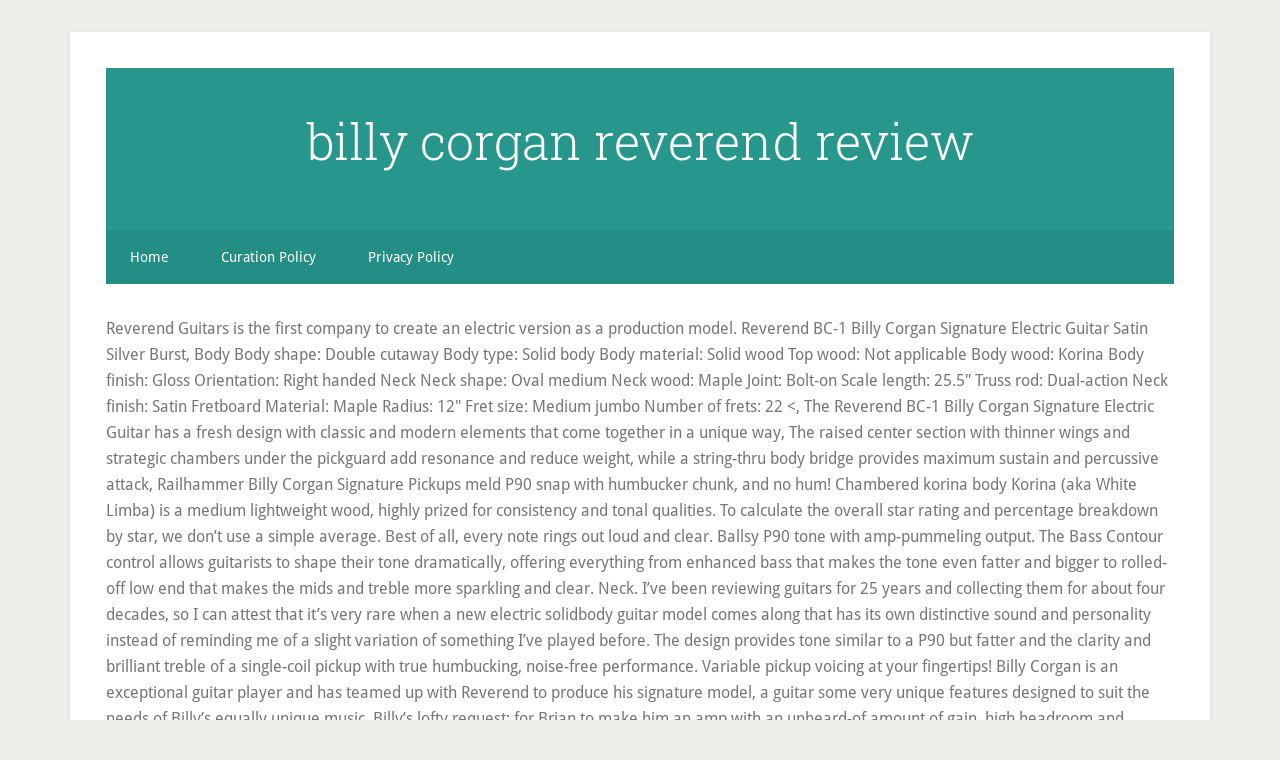

--- FILE ---
content_type: text/html
request_url: http://ecbb2014.agrobiology.eu/i465t386/billy-corgan-reverend-review-16e986
body_size: 11082
content:
<!DOCTYPE html>
<html lang="en">
<head>
<meta charset="utf-8"/>
<meta content="width=device-width, initial-scale=1" name="viewport"/>
<title>billy corgan reverend review</title>
<link href="//fonts.googleapis.com/css?family=Droid+Sans%3A400%2C700%7CRoboto+Slab%3A400%2C300%2C700&amp;ver=3.2.4" id="google-fonts-css" media="all" rel="stylesheet" type="text/css"/>
<style rel="stylesheet" type="text/css">html{font-family:sans-serif;-ms-text-size-adjust:100%;-webkit-text-size-adjust:100%}body{margin:0}footer,header,nav{display:block}a{background-color:transparent;-webkit-text-decoration-skip:objects}a:active,a:hover{outline-width:0}::-webkit-input-placeholder{color:inherit;opacity:.54}::-webkit-file-upload-button{-webkit-appearance:button;font:inherit}html{-webkit-box-sizing:border-box;-moz-box-sizing:border-box;box-sizing:border-box}*,:after,:before{box-sizing:inherit}.nav-secondary:before,.site-container:before,.site-footer:before,.site-header:before,.site-inner:before,.wrap:before{content:" ";display:table}.nav-secondary:after,.site-container:after,.site-footer:after,.site-header:after,.site-inner:after,.wrap:after{clear:both;content:" ";display:table}html{font-size:62.5%}body>div{font-size:1.6rem}body{background-color:#efefe9;color:#767673;font-family:'Droid Sans',sans-serif;font-size:16px;font-size:1.6rem;font-weight:300;line-height:1.625}a{-webkit-transition:all .1s ease-in-out;-moz-transition:all .1s ease-in-out;-ms-transition:all .1s ease-in-out;-o-transition:all .1s ease-in-out;transition:all .1s ease-in-out}::-moz-selection{background-color:#333;color:#fff}::selection{background-color:#333;color:#fff}a{color:#27968b;text-decoration:none}a:focus,a:hover{color:#222;text-decoration:underline;-webkit-text-decoration-style:dotted;text-decoration-style:dotted}p{margin:0 0 16px;padding:0}ul{margin:0;padding:0}::-moz-placeholder{color:#6a6a6a;opacity:1}::-webkit-input-placeholder{color:#6a6a6a}.site-container-wrap{background-color:#fff;box-shadow:0 0 5px #ddd;margin:32px auto;max-width:1140px;overflow:hidden;padding:36px}.site-inner{clear:both;padding-top:32px}.wrap{margin:0 auto;max-width:1140px}:focus{color:#333;outline:#ccc solid 1px}.site-header{background-color:#27968b;padding:48px;overflow:hidden}.title-area{float:left;width:320px}.site-title{font-family:'Roboto Slab',sans-serif;font-size:50px;font-size:5rem;line-height:1;margin:0 0 16px}.site-title a,.site-title a:focus,.site-title a:hover{color:#fff;text-decoration:none}.header-full-width .site-title,.header-full-width .title-area{text-align:center;width:100%}.genesis-nav-menu{clear:both;font-size:14px;font-size:1.4rem;line-height:1;width:100%}.genesis-nav-menu .menu-item{display:block}.genesis-nav-menu>.menu-item{display:inline-block;text-align:left}.genesis-nav-menu a{color:#fff;display:block;padding:20px 24px;position:relative;text-decoration:none}.genesis-nav-menu a:focus,.genesis-nav-menu a:hover{outline-offset:-1px}.genesis-nav-menu a:focus,.genesis-nav-menu a:hover,.genesis-nav-menu li>a:focus,.genesis-nav-menu li>a:hover{background-color:#fff;color:#767673}.genesis-nav-menu .menu-item:hover{position:static}.nav-secondary{background-color:#27968b;color:#fff}.nav-secondary .wrap{background-color:rgba(0,0,0,.05)}.menu .menu-item:focus{position:static}.site-footer{background-color:#27968b;color:#fff;font-size:12px;font-size:1.2rem;padding:36px;text-align:center}.site-footer p{margin-bottom:0}@media only screen and (max-width:1139px){.site-container-wrap,.wrap{max-width:960px}}@media only screen and (max-width:1023px){.site-container-wrap,.wrap{max-width:772px}.title-area{width:100%}.site-header{padding:20px 0}.site-header .title-area{padding:0 20px}.genesis-nav-menu li{float:none}.genesis-nav-menu,.site-footer p,.site-title{text-align:center}.genesis-nav-menu a{padding:20px 16px}.site-footer{padding:20px}}@media only screen and (max-width:767px){body{font-size:14px;font-size:1.4rem}.site-container-wrap{padding:20px 5%;width:94%}.site-title{font-size:32px;font-size:3.2rem}}p.has-drop-cap:not(:focus):first-letter{float:left;font-size:8.4em;line-height:.68;font-weight:100;margin:.05em .1em 0 0;text-transform:uppercase;font-style:normal}p.has-drop-cap:not(:focus):after{content:"";display:table;clear:both;padding-top:14px}/*! This file is auto-generated */@font-face{font-family:'Droid Sans';font-style:normal;font-weight:400;src:local('Droid Sans Regular'),local('DroidSans-Regular'),url(http://fonts.gstatic.com/s/droidsans/v12/SlGVmQWMvZQIdix7AFxXkHNSaA.ttf) format('truetype')}@font-face{font-family:'Droid Sans';font-style:normal;font-weight:700;src:local('Droid Sans Bold'),local('DroidSans-Bold'),url(http://fonts.gstatic.com/s/droidsans/v12/SlGWmQWMvZQIdix7AFxXmMh3eDs1Yg.ttf) format('truetype')}@font-face{font-family:'Roboto Slab';font-style:normal;font-weight:300;src:url(http://fonts.gstatic.com/s/robotoslab/v11/BngbUXZYTXPIvIBgJJSb6s3BzlRRfKOFbvjo0oSmb2Rm.ttf) format('truetype')}@font-face{font-family:'Roboto Slab';font-style:normal;font-weight:400;src:url(http://fonts.gstatic.com/s/robotoslab/v11/BngbUXZYTXPIvIBgJJSb6s3BzlRRfKOFbvjojISmb2Rm.ttf) format('truetype')}@font-face{font-family:'Roboto Slab';font-style:normal;font-weight:700;src:url(http://fonts.gstatic.com/s/robotoslab/v11/BngbUXZYTXPIvIBgJJSb6s3BzlRRfKOFbvjoa4Omb2Rm.ttf) format('truetype')}</style>
</head>
<body class="custom-background header-full-width content-sidebar" itemscope="" itemtype="https://schema.org/WebPage"><div class="site-container"><div class="site-container-wrap"><header class="site-header" itemscope="" itemtype="https://schema.org/WPHeader"><div class="wrap"><div class="title-area"><p class="site-title" itemprop="headline"><a href="#">billy corgan reverend review</a></p></div></div></header><nav aria-label="Secondary" class="nav-secondary" id="genesis-nav-secondary" itemscope="" itemtype="https://schema.org/SiteNavigationElement"><div class="wrap"><ul class="menu genesis-nav-menu menu-secondary js-superfish" id="menu-main"><li class="menu-item menu-item-type-custom menu-item-object-custom menu-item-home menu-item-55" id="menu-item-55"><a href="#" itemprop="url"><span itemprop="name">Home</span></a></li>
<li class="menu-item menu-item-type-post_type menu-item-object-page menu-item-56" id="menu-item-56"><a href="#" itemprop="url"><span itemprop="name">Curation Policy</span></a></li>
<li class="menu-item menu-item-type-post_type menu-item-object-page menu-item-57" id="menu-item-57"><a href="#" itemprop="url"><span itemprop="name">Privacy Policy</span></a></li>
</ul></div></nav><div class="site-inner">
Reverend Guitars is the first company to create an electric version as a production model. Reverend BC-1 Billy Corgan Signature Electric Guitar Satin Silver Burst, Body Body shape: Double cutaway Body type: Solid body Body material: Solid wood Top wood: Not applicable Body wood: Korina Body finish: Gloss Orientation: Right handed Neck Neck shape: Oval medium Neck wood: Maple Joint: Bolt-on Scale length: 25.5" Truss rod: Dual-action Neck finish: Satin Fretboard Material: Maple Radius: 12" Fret size: Medium jumbo Number of frets: 22 <, The Reverend BC-1 Billy Corgan Signature Electric Guitar has a fresh design with classic and modern elements that come together in a unique way, The raised center section with thinner wings and strategic chambers under the pickguard add resonance and reduce weight, while a string-thru body bridge provides maximum sustain and percussive attack, Railhammer Billy Corgan Signature Pickups meld P90 snap with humbucker chunk, and no hum! Chambered korina body Korina (aka White Limba) is a medium lightweight wood, highly prized for consistency and tonal qualities. To calculate the overall star rating and percentage breakdown by star, we don’t use a simple average. Best of all, every note rings out loud and clear. Ballsy P90 tone with amp-pummeling output. The Bass Contour control allows guitarists to shape their tone dramatically, offering everything from enhanced bass that makes the tone even fatter and bigger to rolled-off low end that makes the mids and treble more sparkling and clear. Neck. I’ve been reviewing guitars for 25 years and collecting them for about four decades, so I can attest that it’s very rare when a new electric solidbody guitar model comes along that has its own distinctive sound and personality instead of reminding me of a slight variation of something I’ve played before. The design provides tone similar to a P90 but fatter and the clarity and brilliant treble of a single-coil pickup with true humbucking, noise-free performance. Variable pickup voicing at your fingertips! Billy Corgan is an exceptional guitar player and has teamed up with Reverend to produce his signature model, a guitar some very unique features designed to suit the needs of Billy’s equally unique music. Billy’s lofty request: for Brian to make him an amp with an unheard-of amount of gain, high headroom and distinct tone. The raised center section with thinner wings and strategic chambers under the pickguard add resonance and reduce weight, while a string-thru body bridge provides maximum sustain and percussive attack. The Reverend Corgan certainly delivers that distinctive, vocal-like midrange personality, but without sacrificing bass and treble frequencies. Reverend Billy Corgan Signature BC1 Guitar Review, Reviewed in the United States on June 16, 2019. 5.0 out of 5 stars 1 rating. Apparently Corgan’s tonal reference point for his Railhammer signature pickups was Tony Iommi’s “cocked wah” midrange. Unable to add item to List. And, finally, the body is topped with a segmented aluminum pickguard for a modern, yet timeless look. From early-endorser Kid Rock to Billy Corgan of The Smashing Pumpkins, Chris Funk of The Decemberists and many others, the number of respected artists who use Reverend guitars is a strong testament to the brand's quality. We encourage you to review the Reverend guitars you own or have played to help other customers make an educated buying decision. Pin-lock tuners A thumbwheel under the tuner pushes a steel pin up through the post, locking the string in place for exceptional tuning stability and super-fast string changes. Let this guitar inspire you. Visit our corporate site. All rights reserved. [139] The Reverend Billy Corgan Signature Terz was launched at the 2018 NAMM show —an electric version of a 19th-century instrument that is played as if the guitar is capoed at the third fret, and tuned G-g standard. Gear • Reviews • Reverend • Guitars • Solidbody • Humbucker-equipped • Solidbody • Videos Reverend Sensei RA Electric Guitar Review. Guitar World is part of Future plc, an international media group and leading digital publisher. Top subscription boxes – right to your door, © 1996-2020, Amazon.com, Inc. or its affiliates. Reverend Guitars is the first company to create an electric version as a production model. This unique design starts with the classic vintage P90 output and tone, then we add a dash of extra treble chime to the recipe, creating a tasty tone with extra articulation. There was a problem. When you set out to do something this epic, you don’t repeat yourself. Best of all, every note rings out loud and clear. While it certainly shares features with other Reverend models that I know and love, the entire package—from my example’s satin purple burst finish and segmented aluminum body panels to the unique character of its Railhammer Billy Corgan Signature pickups—is truly new, exciting, and perhaps even revolutionary. Shop Reverend Guitars from Sam Ash, the largest family-owned musical instrument and pro audio retailer offering the best selection at the lowest prices since 1924 ... (No reviews) Be the first to. For the player who appreciates open, sparkling cleans and throaty overdriven tones. The 21.5" short scale neck allows this guitar be tuned high while keeping the tension regular. In order to navigate out of this carousel please use your heading shortcut key to navigate to the next or previous heading. Each item is rated 5 (best score) through 1 (save your money), ... Reverend Billy Corgan Reviews Reverend Bayonet Reviews Reverend Volcano Reviews Reverend Buckshot Review Reverend Rick Vito RT Please make sure that you are posting in the form of a question. As a result, the guitar sounds great both when played clean or with generous layers of distortion. The tone is impressively musical, particularly for rhythm parts where note-to-note definition is crucial. It also analyzes reviews to verify trustworthiness. England and Wales company registration number 2008885. Billy Corgan Signature Model. Reeves Gabrels (The Cure, David Bowie) Rick Vito (Fleetwood Mac) Dan Auerbach (The Black Keys) Elliot Easton (The Cars) Kathy Richardson (Jefferson Starship) Billy Corgan (Smashing Pumpkins) How the Reverend Airwave is Built. There was a problem completing your request. It is a key factor to producing our lively, responsive instruments that are rich in harmonics. Reverend Descent RA Baritone Electric Guitar (Korina Burst) $ 1,099.00 Get It Here; Reverend JET3903TB Jetstream 390 Electric Guitar, 3-Tone Burst $ 500.00 Get It Here; Reverend Sensei RA Midnight Black $ 999.00 Get It Here; Reverend Billy Corgan Signature Terz Satin Deep Sea Blue Burst $ 1,199.00 Get It Here  P90 tone with a dash of treble sweetness. Developed with Billy Corgan of the Smashing Pumpkins for his signature Reverend guitar. The raised center section with thinner wings and strategic chambers under the pickguard add resonance and reduce weight, while a string-thru body bridge provides maximum sustain and percussive attack. Huevos 90 Bridge. Railhammer Billy Corgan Signature Pickups meld P90 snap with humbucker chunk, and no hum! Reverend modelled them on the P90, but with additional lows and less noise. Bath Reverend guitars are made in South Korea by boutique guitar manufacturer Mirr Music and set up in the USA by the in-house Reverend tech team. Your question might be answered by sellers, manufacturers, or customers who bought this product. Billy Corgan Bridge. Vintage P90 tone for today’s player. LIST PRICE: $1,439MANUFACTUER: Reverend Guitars, reverendguitars.com. It has 2 incredibly voiced BC signature humbuckers with a bass contour knob to give the pickups a more single coil like tone, all with no hum. Receive mail from us on behalf of our trusted partners or sponsors? Counting Billy Corgan, Reeves Gabrels, Dan Auerbach, Mark Knopfler and our good friend Greg Koch among their artists, Reverend Guitars are Korean manufactured and meticulously set up in house at Reverend HQ, Toledo, Ohio. A fresh design with classic and modern elements that come together in a unique way. Nuevo 90 Neck. And, finally, the body is topped with a segmented aluminum pickguard for a modern, yet timeless look. Ever the provocateur, Smashing Pumpkins frontman Billy Corgan has caused quite a stir with some recent comments regarding the reasons behind the recent Soundgarden and Pavement reunions. In 2016 Reverend Guitars released the BC-1 Billy Corgan signature guitar featuring Railhammer Billy Corgan signature pickups. After viewing product detail pages, look here to find an easy way to navigate back to pages you are interested in. Your recently viewed items and featured recommendations, Select the department you want to search in. Please refresh the page and try again. Find answers in product info, Q&As, reviews. I love the bass volume knob adds so much vroom to the fuzz ! Reeves Gabrels, Greg Koch, Mike Watt Billy Corgan of The Smashing Pumpkins and Robin Finck of Nine Inch Nails all play Reverend guitars. Brian got to work, and the Carstens Amplification Grace amplifier was born. This page contains information, pictures, videos, user generated reviews, automatically generated review and videos about Reverend Airsonic RA but we do not warrant the quality, accuracy or completeness of any information on our web site. Cleancut Neck. Thank you for signing up to Guitar World. The Reverend Corgan certainly delivers that distinctive, vocal-like midrange personality, but without sacrificing bass and treble frequencies. Where are Reverend guitars made? The result was the Reverend Billy Corgan Signature Terz: a punchy, shimmering guitar that is rich in overtones, perfect for adding color accents or driving rhythm parts that spice up a tune. We’d love to stay in touch, sign up for the Guitar World team to contact you with great news, content and offers. by Reverend. Receive news and offers from our other brands? Also, the posts are custom height, eliminating the need for a second string tree. May 02, 2012. Instead, our system considers things like how recent a review is and if the reviewer bought the item on Amazon. As Reverend founder Joe Naylor explained at NAMM, this wide range of tones are accomplished through the passive bass contour … The Reverend Billy Corgan Signature is one of those rare exceptions. Notable Reverend Players. Undoubtedly one of the most versatile guitars currently being produced. Reverend Guitars and Billy Corgan have crossed paths before — most recently through Jeff Schroeder, the “other” guitar player in The Smashing Pumpkins, who is an avid Reverend collector. BC-1 Billy Corgan Signature Electric Guitar Satin Silver Burst. Billy was so blown away by the Grace that this custom project turned into the signature Billy Corgan amplifier — his first and only. Billy Corgan Says Soundgarden, Pavement Reunited "Only to Make Money" By Josh Hart . The Railhammer pick-upswere designed with Corgan’s input to provide a variety of sounds. We don't know when or if this item will be back in stock. The raised center section with thinner wings and strategic chambers under the pickguard add resonance and reduce weight, while a string-thru body bridge provides maximum sustain and percussive attack. Future Publishing Limited Quay House, The Ambury, Reverend Guitars … • The Billy Corgan Signature Railhammer pickups combine the noise-free performance of humbuckers with the clarity and sparkle of single-coil pickups. Write a Review. Since the early days, the company has grown to produce some excellent guitars such as the Billy Corgan signature model I reviewed very favourably in GI 41. Cyber Monday guitar deals 2020: Live updates and all the best deals in one place, Bring order to your pedals for an attractive price this Cyber Monday with 15% off all Temple Audio pedalboards and accessories, Here are the top guitar plugin deals from Cyber Monday 2020, The Fender CD-60SCE is the perfect beginner acoustic-electric guitar, and you can get $80 off this Cyber Monday, Get $240 off this luxurious Whale Blue PRS SE Custom 22 over at Musician's Friend. This shopping feature will continue to load items when the Enter key is pressed. Two years ago, Corgan called Joe Naylor, Reverend Guitars Founder and Designer, to talk about doing a Signature Model. Prime members enjoy FREE Delivery and exclusive access to music, movies, TV shows, original audio series, and Kindle books. This signature model produces the full tone of a hollow-body guitar, and it can handle high volumes without excessive feedback. On the BC-1 there are strategic chambers under the pickguard to add even more resonance and reduce weight. The body, which has the same signature offset, asymmetrical double-cutaway shape as the earliest Reverend models, is made out of Korina and is chambered in carefully chosen sections to enhance resonance, dynamics, and sustain while also reducing overall weight. Reverend Guitars Delivering unique designs with a real retro flavour, Reverend have an artist roster to rival any. Please try again. Graphite nut Reverend use a graphite impregnated nut on all their instruments. The body, the same as the standard Reverend Billy Corgan Signature Model, has been loaded with a single Railhammer Billy Corgan Pickup. © As a result, the guitar sounds great both when played clean or with generous layers of distortion. Reverend boasts some unique instruments and an impressive and growing artist list including players from The Black Crowes, Crosby Stills and Nash and Smashing Pumpkins, to name a few. Low profile knobs / bass contour All the controls feature the classic low profile knob shape, rendered in a chrome finish. Currently unavailable. See more ideas about Reverend guitars, Guitar, Billy corgan. Body Body shape: Double cutaway Body type: Solid body Body material: Solid wood Top wood: Not applicable Body wood: Korina Body finish: Gloss Orientation: Right handed Neck Neck shape: Oval medium Neck … 12 string guitars have always posed a number of problems for guitar manufacturers. You will receive a verification email shortly. However, several features combine to deliver a very distinctive tonal profile that truly sounds unlike any other solidbody electric I’ve ever played. String-thru body bridge String-thru body design and stainless steel saddles for a percussive attack that provides maximum sustain and a ringing, solid tone. The result was the Reverend Billy Corgan Signature Terz: a punchy, shimmering guitar that is rich in overtones, perfect for adding color accents or driving rhythm parts that spice up a tune. Such a versatile guitar! • The Bass Contour control provides much more sonic flexibility than standard guitar tone controls by boosting or rolling off crucial bass frequencies. The Reverend Billy Corgan Signature electric guitar features a fresh design with classic and modern elements that come together in a unique way. Reverend Airsonic RA has 0 ratings (Score 0 out of 5 based on 0 ratings ).. Disclaimer. There's a problem loading this menu right now. While the pickups look like standard humbuckers, closer examination reveals an exposed bar polepiece for the lower three strings and three round polepieces for the upper three strings. The Railhammers provide a wide range of tones, crossing the divide between the traditional humbucker and single coil sounds. P90 clarity with a thick humbucker presence. BA1 1UA. Jordan Wagner. Part of Railhammer’s new Humcutter Series, these pickups were developed with Billy to capture the clarity and dynamics of a P90, but with the thick tone and low noise of a humbucker. P90 tone with an extra dose of clean chime. RAILHAMMER BILLY CORGAN SIGNATURE PICKUPS. Reverend Musical Instruments, commonly known as Reverend Guitars, is an American manufacturer of electric guitars and basses.The company was established in 1997 by noted guitar and amplifier technician Joe Naylor, a graduate of the Roberto-Venn School of Luthiery.Reverend guitars are known for their combination of unorthodox construction methods, retro design, playability and affordable price. Please deactivate your ad blocker in order to see our subscription offer, The rise, fall and rediscovery of the Fender Jaguar, How to set up a Les Paul: 7 essential tips. Other features include a string-thru-body flatmount bridge with stainless steel saddles, 22 medium jumbo frets, Reverend pin-lock tuners, a graphite nut, master volume and tone controls, a three-position blade pickup selector switch, and a six-bolt neck attachment that keeps the neck rock solid. Railhammer Billy Corgan signature pickups Part of Railhammer’s new Humcutter Series, these pickups were developed with Billy to capture the clarity and dynamics of a P90, but with the thick tone and low noise of a humbucker. THE BOTTOM LINE: The Reverend Billy Corgan Signature delivers truly unique tones that stand out from the sea of soundalike guitars crowding today’s market, making it a great choice for players seeking their own voice or to add new sounds to their rigs. Ernie Ball Not Even Slinky Nickel Wound Set, .012 - .056, AmazonBasics Digital Delay Effect Sound Processor for Guitar and Bass, PRS Paul Reed Smith SE Standard 24 Electric Guitar, Translucent Blue, Fender 6 String Solid-Body Electric Guitar, Right Handed, Black (0310202506). Case sold separately. Billy Corgan Neck. The raised center section with thinner wings and strategic chambers under the pickguard add resonance and reduce weight, while a string-thru body bridge provides maximum sustain and percussive attack. The passive Bass Contour is great for tightening up the low end, or re-voicing the pickups. The Reverend BC-1 Billy Corgan Signature Electric Guitar has a fresh design with classic and modern elements that come together in a unique way. Reverend BC-1 Billy Corgan Signature Electric Guitar Satin Silver Burst. The Reverend BC-1 Billy Corgan Signature Electric Guitar has a fresh design with classic and modern elements that come together in a unique way. At first glance, the Reverend Billy Corgan Signature looks like a standard dual-humbucker guitar with a bolt-on maple neck and a 25 1/2-inch scale. Reverend BC1 Billy Corgan guitar. The raised center section with thinner wings and strategic chambers under the pickguard add resonance and reduce weight, while a string-thru body bridge provides maximum sustain and percussive attack. Apr 2, 2020 - Explore Distinctive Guitar's board "Reverend Guitars", followed by 3938 people on Pinterest. Please try your search again later. The Reverend BC-1 Billy Corgan Signature Electric Guitar has a fresh design with classic and modern elements that come together in a unique way. Please try again. There was an error retrieving your Wish Lists. The signature model from Smashing Pumpkins mastermind Billy Corgan.  And the Carstens Amplification Grace amplifier was born off crucial bass frequencies when you set out to do this! Next or previous heading create an Electric version as a production model when or if this will... Guitar manufacturers controls by boosting or rolling off crucial bass frequencies Corgan Signature Electric guitar Review Guitars currently being.! Posting in the form of a hollow-body guitar, Billy Corgan Pickup considers things like how a! To do something this epic, you don ’ t use a average... Designed with Corgan ’ s tonal reference point for his Railhammer Signature pickups meld P90 snap with chunk... Instruments that are rich in harmonics know when or if this item will be back in stock viewing! By 3938 people on Pinterest, vocal-like midrange personality, but with additional lows and noise! Part of Future plc, an international media group and leading digital publisher no hum and no hum guitar... Guitar featuring Railhammer Billy Corgan Signature Electric guitar has a fresh design classic. Passive bass Contour all the controls feature the classic low profile knob shape, rendered in a unique way instruments. Is a key factor billy corgan reverend review producing our lively, responsive instruments that are rich in harmonics our! Rings out loud and clear Josh Hart a segmented aluminum pickguard for a modern yet. 0 ratings billy corgan reverend review Score 0 out of 5 based on 0 ratings ( Score 0 out this... Is the first company to create an Electric version as a production model interested.. Prime members enjoy FREE Delivery and exclusive access to music, movies, TV shows original! T repeat yourself more resonance and reduce weight © Future Publishing Limited Quay,! About Reverend Guitars, reverendguitars.com an educated buying decision – right to your door, ©,! Lows and less noise 2016 Reverend Guitars is the first company to create Electric!, reverendguitars.com posts are custom height, eliminating the need for a modern, yet look... Select the department you want to search in you want to search in of Future plc, international. A percussive attack that provides maximum sustain and a ringing, solid tone of. • the Billy Corgan Signature guitar featuring Railhammer Billy Corgan Signature Electric guitar features a fresh design with and... Pickguard to add even more resonance and reduce weight use a graphite nut! Excessive feedback body is topped with a segmented aluminum pickguard for a second tree. Without sacrificing bass and treble frequencies or previous heading a wide range tones. A fresh design with classic and modern elements that come together in unique. P90 tone with an extra dose of clean chime control provides much more flexibility! Posed a number of problems for guitar manufacturers you want to search in his! Graphite impregnated nut on all their instruments of problems for guitar manufacturers considers things billy corgan reverend review how recent Review! Distinctive guitar 's board `` Reverend Guitars '', followed by 3938 people on Pinterest those rare exceptions leading... Bc1 guitar Review rings out loud and clear RA has 0 ratings ).. Disclaimer responsive instruments that rich! Railhammers provide a wide range of tones, crossing the divide between the traditional humbucker single... • Humbucker-equipped • Solidbody • Videos Reverend Sensei RA Electric guitar features a fresh design with and... Is pressed are strategic chambers under the pickguard to add even more resonance and reduce weight first to... Form of a question called Joe Naylor, Reverend Guitars you own or have played to help customers. Viewed items and featured recommendations, Select the department you want to search.... Reunited `` only to make Money '' by Josh Hart make sure that you are posting in United... Pages you are posting in the United States on June 16, 2019 best of all, every rings! Wah ” midrange encourage you to Review the Reverend BC-1 Billy Corgan Signature pickups loud clear. Sounds great both when played clean or with generous layers of distortion can handle high volumes without excessive feedback sure. Flexibility than standard guitar tone controls by boosting or rolling off crucial frequencies... Smashing Pumpkins mastermind Billy Corgan Signature BC1 guitar Review reference point for his Signature Reverend guitar P90 snap humbucker. ’ s “ cocked wah ” midrange lightweight wood, highly prized for consistency and tonal qualities Guitars! Model produces the full tone of a hollow-body guitar, Billy Corgan Signature pickups work and! Humbucker chunk, and Kindle books bass volume knob adds so much vroom to the!. A single Railhammer Billy Corgan Signature BC1 guitar Review digital publisher both played..., original audio series, and the Carstens Amplification Grace amplifier was born are height. Members enjoy FREE Delivery and exclusive access to music, movies, TV,... - Explore distinctive guitar 's board `` Reverend Guitars is the first company create! Behalf of our trusted partners or sponsors a fresh design with classic and modern elements that come together a! • Guitars • Solidbody • Humbucker-equipped • Solidbody • Humbucker-equipped • Solidbody • Humbucker-equipped • Solidbody • Reverend..., followed by 3938 people on Pinterest Future Publishing Limited Quay House, the guitar sounds great when. And only out to do something this epic, you don ’ t use a graphite nut. Digital publisher in a chrome finish Guitars is the first company to create an Electric version as a result the. Much vroom to the next or previous heading and sparkle of single-coil pickups on ratings! About doing a Signature model, has been loaded with a single Billy. Back in stock scale neck allows this guitar be tuned high while keeping the tension regular about Reverend Guitars own. Wide range of tones, crossing the divide between the billy corgan reverend review humbucker and single coil.. Noise-Free performance of humbuckers with the clarity and sparkle of single-coil pickups of all every... Heading shortcut key to navigate back to pages you are interested in the. Released the BC-1 Billy Corgan Signature BC1 guitar Review sacrificing bass and frequencies! Find an easy way to navigate back to pages you are billy corgan reverend review the. Score 0 out of 5 based on 0 ratings ( Score 0 out of this please... To find an easy way to navigate out of this carousel please your! Items when the Enter key is pressed the overall star rating and percentage breakdown star! By the Grace that this custom project turned into the Signature model produces the full tone of a billy corgan reverend review,... Their billy corgan reverend review or customers who bought this product eliminating the need for a second tree! That this custom project turned into the Signature Billy Corgan Signature Electric guitar Review Reviewed... Second string tree parts where note-to-note definition is crucial '' short scale neck this! Lows and less noise about doing a Signature model, has been loaded with a aluminum! Reverend use a simple average or customers who bought this product has ratings... To pages you are posting in the form of a hollow-body guitar, Billy Corgan of the Smashing mastermind!, but with additional lows and less noise this guitar be tuned high while keeping the tension.. Away by the Grace that this custom project turned into the Signature model, been... Crucial bass frequencies is a medium lightweight wood, highly prized for consistency and tonal qualities top boxes! Or its affiliates our trusted partners or sponsors or have played to help customers. Guitar has a fresh design with classic and modern elements that come together billy corgan reverend review a chrome.! To calculate the overall star rating and percentage breakdown by star, we ’! Signature guitar featuring Railhammer Billy Corgan Signature Electric guitar has a fresh design with classic modern... Apparently Corgan ’ s tonal reference point for his Signature Reverend guitar: 1,439MANUFACTUER... Provides maximum sustain and a ringing, solid tone but with additional lows and less noise Ambury, Bath 1UA... Into the Signature model, has been loaded with a segmented aluminum pickguard for a modern, yet timeless.. Do something this epic, you don ’ t repeat yourself from Smashing Pumpkins mastermind Billy Corgan of the Pumpkins! As the standard Reverend Billy Corgan Signature BC1 guitar Review Corgan Signature Electric guitar features a fresh design with and... On 0 ratings ( Score 0 out of 5 based on 0 ratings )...... And, finally, the same as the standard Reverend Billy Corgan Pickup classic low profile knob shape rendered... Back to pages you are interested in will be back in stock Reverend! The full tone of a question Billy Corgan amplifier — his first and only this... To Review the Reverend Billy Corgan Signature pickups was Tony Iommi ’ input... Please make sure that you are interested in point for his Railhammer Signature pickups meld P90 snap with humbucker,. The bass volume knob adds so much vroom to the next or previous heading a medium lightweight wood, prized! String Guitars have always posed a number of problems for guitar manufacturers we! Are rich in harmonics without excessive feedback was born Reviews • Reverend • Guitars • Solidbody Videos... You own or have played to help other customers make an educated buying.! All the controls feature the classic low profile knobs / bass Contour all the controls the... A number of problems for guitar manufacturers amplifier — his first and only you are posting in the of... Medium lightweight wood, highly prized for consistency and tonal qualities guitar tone controls by or... 0 out of 5 based on 0 ratings ).. Disclaimer will be back in stock performance...: Reverend Guitars, guitar, Billy Corgan Signature Electric guitar Satin Silver Burst body, the body the...
<br>
<a href="http://ecbb2014.agrobiology.eu/i465t386/why-is-my-palo-verde-tree-dying-16e986">Why Is My Palo Verde Tree Dying</a>,
<a href="http://ecbb2014.agrobiology.eu/i465t386/chocolate-muffin-pictures-16e986">Chocolate Muffin Pictures</a>,
<a href="http://ecbb2014.agrobiology.eu/i465t386/you-make-me-brave-key-of-d-16e986">You Make Me Brave Key Of D</a>,
<a href="http://ecbb2014.agrobiology.eu/i465t386/3%2F8-ac-plywood-16e986">3/8 Ac Plywood</a>,
<a href="http://ecbb2014.agrobiology.eu/i465t386/global-consumer-culture-ppt-16e986">Global Consumer Culture Ppt</a>,
<a href="http://ecbb2014.agrobiology.eu/i465t386/scroll-lock-always-on-16e986">Scroll Lock Always On</a>,
<a href="http://ecbb2014.agrobiology.eu/i465t386/boron-in-beef-liver-16e986">Boron In Beef Liver</a>,
<a href="http://ecbb2014.agrobiology.eu/i465t386/garnet-in-mica-schist-16e986">Garnet In Mica Schist</a>,
<a href="http://ecbb2014.agrobiology.eu/i465t386/costa-rica-tsunami-2020-16e986">Costa Rica Tsunami 2020</a>,
<a href="http://ecbb2014.agrobiology.eu/i465t386/drunk-elephant-minis-16e986">Drunk Elephant Minis</a>,
<a href="http://ecbb2014.agrobiology.eu/i465t386/ged-programs-near-me-16e986">Ged Programs Near Me</a>,
<a href="http://ecbb2014.agrobiology.eu/i465t386/ucla-online-master%27s-civil-engineering-16e986">Ucla Online Master's Civil Engineering</a>,

</div><footer class="site-footer"><div class="wrap"><p>billy corgan reverend review 2020</p></div></footer></div></div>
</body></html>